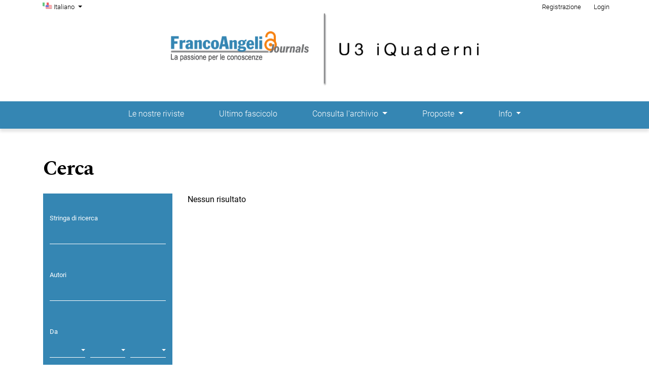

--- FILE ---
content_type: text/html; charset=utf-8
request_url: https://journals.francoangeli.it/index.php/u3oa/search/search
body_size: 4183
content:


<!DOCTYPE html>

<html lang="it-IT" xml:lang="it-IT">
<head>
	<meta charset="utf-8">
	<meta name="viewport" content="width=device-width, initial-scale=1.0">
	<title>
		Cerca
							| U3 iQuaderni - Open Access
			</title>

	
<meta name="generator" content="Open Journal Systems 3.3.0.16">
<script type="text/javascript" src="https://cdn.jsdelivr.net/npm/cookie-bar/cookiebar-latest.min.js?theme=momh&always=1&scrolling=1&refreshPage=1&top=1&showNoConsent=1&noConfirm=1&hideDetailsBtn=1&showPolicyLink=1&privacyPage=https%3A%2F%2Fwww.francoangeli.it%2Faiuto%2F9"></script>
	<link rel="stylesheet" href="https://journals.francoangeli.it/plugins/themes/immersion/resources/dist/app.min.css?v=3.3.0.16" type="text/css" /><link rel="stylesheet" href="https://journals.francoangeli.it/index.php/u3oa/$$$call$$$/page/page/css?name=less" type="text/css" /><link rel="stylesheet" href="https://journals.francoangeli.it/plugins/generic/orcidProfile/css/orcidProfile.css?v=3.3.0.16" type="text/css" /><link rel="stylesheet" href="https://journals.francoangeli.it/public/site/styleSheet.css?v=3.3.0.16" type="text/css" />
</head>
<body class="page_search op_search has_site_logo"
      dir="ltr">

<div class="cmp_skip_to_content">
	<a class="sr-only" href="#immersion_content_header">Salta al menu principale di navigazione</a>
	<a class="sr-only" href="#immersion_content_main">Salta al contenuto principale</a>
	<a class="sr-only" href="#immersion_content_footer">Salta al piè di pagina del sito</a>
</div>

<header class="main-header"
        id="immersion_content_header">
	<div class="container-fluid">
		<nav class="main-header__admin locale-enabled">

						
										<ul id="languageNav" class="language-toggle nav">
	<li class="nav-item dropdown">
		<a class="main-header__lang-link dropdown-toggle" id="languageToggleMenulanguageNav" data-toggle="dropdown" aria-haspopup="true" aria-expanded="false">
			<span class="sr-only">Cambia la lingua. La lingua corrente è:</span>
			Italiano
		</a>

		<ul class="dropdown-menu dropdown-menu-left" aria-labelledby="languageToggleMenulanguageNav">
												<li class="dropdown-item">
						<a class="nav-link" href="https://journals.francoangeli.it/index.php/u3oa/user/setLocale/en_US?source=%2Findex.php%2Fu3oa%2Fsearch%2Fsearch">
							English
						</a>
					</li>
																</ul>
	</li>
</ul>
			
							<h2 class="sr-only">Menu di amministrazione</h2>
									<ul id="navigationUser" class="pkp_navigation_user pkp_nav_list">
					
																	<li class=" nmi_type_user_register nav-item">
					<a class="main-header__admin-link"
					   href="https://journals.francoangeli.it/index.php/u3oa/user/register">
						Registrazione
					</a>
									</li>
								
																	<li class=" nmi_type_user_login nav-item">
					<a class="main-header__admin-link"
					   href="https://journals.francoangeli.it/index.php/u3oa/login">
						Login
					</a>
									</li>
													</ul>

			
			
		</nav>

					<div class="main-header__title">
		
		
					<a href="			https://journals.francoangeli.it/index.php/u3oa/index
		" class="is_img">
				<img src="https://journals.francoangeli.it/public/journals/110/pageHeaderLogoImage_it_IT.png" width="730" height="180" alt="FrancoAngeli Journals" />
			</a>
		
					</div>
		
						
						<nav class="navbar navbar-expand-sm main-header__nav">
				<button class="navbar-toggler mx-auto hamburger" data-target="#main-menu" data-toggle="collapse"
				        type="button"
				        aria-label="Menu" aria-controls="navigation">
					<span class="hamburger__wrapper">
		                <span class="hamburger__icon"></span>
		            </span>
				</button>
				<h2 class="sr-only">Menu principale</h2>
				<div class="collapse navbar-collapse" id="main-menu">
										<ul id="navigationPrimary" class="pkp_navigation_primary pkp_nav_list navbar-nav mx-auto">
					
																	<li class=" nmi_type_remote_url nav-item">
					<a class="main-header__nav-link"
					   href="https://journals.francoangeli.it/">
						Le nostre riviste
					</a>
									</li>
								
																	<li class=" nmi_type_current nav-item">
					<a class="main-header__nav-link"
					   href="https://journals.francoangeli.it/index.php/u3oa/issue/current">
						Ultimo fascicolo
					</a>
									</li>
								
																	<li class=" nmi_type_archives nav-item dropdown">
					<a class="main-header__nav-link dropdown-toggle"
					   href="https://journals.francoangeli.it/index.php/u3oa/issue/archive" role="button" id="dropdownMenuLink" data-toggle="dropdown" aria-haspopup="true" aria-expanded="false">
						Consulta l'archivio
					</a>
											<ul class="dropdown-menu">
																								<li class=" dropdown-item">
										<a class="nav-link"
										   href="https://journals.francoangeli.it/index.php/u3oa/issue/archive">
											Archivi
										</a>
									</li>
																																<li class=" dropdown-item">
										<a class="nav-link"
										   href="https://journals.francoangeli.it/index.php/u3oa/search/search">
											Cerca
										</a>
									</li>
																					</ul>
									</li>
								
																	<li class=" nmi_type_submissions nav-item dropdown">
					<a class="main-header__nav-link dropdown-toggle"
					   href="https://journals.francoangeli.it/index.php/u3oa/about/submissions" role="button" id="dropdownMenuLink" data-toggle="dropdown" aria-haspopup="true" aria-expanded="false">
						Proposte
					</a>
											<ul class="dropdown-menu">
																								<li class=" dropdown-item">
										<a class="nav-link"
										   href="https://journals.francoangeli.it/index.php/u3oa/about/submissions">
											Invia un paper
										</a>
									</li>
																																<li class=" dropdown-item">
										<a class="nav-link"
										   href="https://journals.francoangeli.it/public/u3oa/u3oa-norme.pdf">
											Norme redazionali
										</a>
									</li>
																																<li class=" dropdown-item">
										<a class="nav-link"
										   href="https://journals.francoangeli.it/public/u3oa/u3oa-liberatoria.pdf">
											Liberatoria
										</a>
									</li>
																					</ul>
									</li>
								
																	<li class=" nmi_type_about nav-item dropdown">
					<a class="main-header__nav-link dropdown-toggle"
					   href="https://journals.francoangeli.it/index.php/u3oa/about" role="button" id="dropdownMenuLink" data-toggle="dropdown" aria-haspopup="true" aria-expanded="false">
						Info
					</a>
											<ul class="dropdown-menu">
																								<li class=" dropdown-item">
										<a class="nav-link"
										   href="https://journals.francoangeli.it/index.php/u3oa/about">
											Sulla rivista
										</a>
									</li>
																																<li class=" dropdown-item">
										<a class="nav-link"
										   href="https://journals.francoangeli.it/index.php/u3oa/about/editorialTeam">
											Comitato Scientifico ed Editoriale
										</a>
									</li>
																																<li class=" dropdown-item">
										<a class="nav-link"
										   href="https://journals.francoangeli.it/index.php/u3oa/about/contact">
											Contatti
										</a>
									</li>
																																<li class=" dropdown-item">
										<a class="nav-link"
										   href="https://static.francoangeli.it/fa-contenuti/riviste/codiceetico/etiche.pdf">
											Codice etico
										</a>
									</li>
																					</ul>
									</li>
						</ul>

			
				</div>
			</nav>
				</div> </header>

<main class="container main__content" id="immersion_content_main">
	<section>
		<header>
			<h1>
				<span>Cerca</span>
			</h1>
		</header>

		<div class="row">
			<aside class="col-md-4 search">
												
				<form class="search__form" method="get" action="https://journals.francoangeli.it/index.php/u3oa/search/search">
										<div class="form-group form-group-query">
						<label for="query">
							Stringa di ricerca
						</label>
						<input type="search" class="form-control search__control" id="query" name="query" value="">
					</div>
					<div class="form-group form-group-authors">
						<label for="authors">
							Autori
						</label>
						<input type="text" class="form-control search__control" id="authors" name="authors" value="">
					</div>
					<div class="form-group form-group-date-from">
						<label for="dateFromYear">
							Da
						</label>
						<div class="form-control-date form-row">
							<select name="dateFromYear" class="col form-control search__select">
<option value=""></option>
<option value="2025">2025</option>
</select>
<select name="dateFromMonth" class="col form-control search__select">
<option value=""></option>
<option value="01">January</option>
<option value="02">February</option>
<option value="03">March</option>
<option value="04">April</option>
<option value="05">May</option>
<option value="06">June</option>
<option value="07">July</option>
<option value="08">August</option>
<option value="09">September</option>
<option value="10">October</option>
<option value="11">November</option>
<option value="12">December</option>
</select>
<select name="dateFromDay" class="col form-control search__select">
<option value=""></option>
<option value="1">01</option>
<option value="2">02</option>
<option value="3">03</option>
<option value="4">04</option>
<option value="5">05</option>
<option value="6">06</option>
<option value="7">07</option>
<option value="8">08</option>
<option value="9">09</option>
<option value="10">10</option>
<option value="11">11</option>
<option value="12">12</option>
<option value="13">13</option>
<option value="14">14</option>
<option value="15">15</option>
<option value="16">16</option>
<option value="17">17</option>
<option value="18">18</option>
<option value="19">19</option>
<option value="20">20</option>
<option value="21">21</option>
<option value="22">22</option>
<option value="23">23</option>
<option value="24">24</option>
<option value="25">25</option>
<option value="26">26</option>
<option value="27">27</option>
<option value="28">28</option>
<option value="29">29</option>
<option value="30">30</option>
<option value="31">31</option>
</select>
						</div>
					</div>
					<div class="form-group form-group-date-to">
						<label for="dateToYear">
							Fino a
						</label>
						<div class="form-control-date form-row">
							<select name="dateToYear" class="form-control search__select">
<option value=""></option>
<option value="2025">2025</option>
</select>
<select name="dateToMonth" class="form-control search__select">
<option value=""></option>
<option value="01">January</option>
<option value="02">February</option>
<option value="03">March</option>
<option value="04">April</option>
<option value="05">May</option>
<option value="06">June</option>
<option value="07">July</option>
<option value="08">August</option>
<option value="09">September</option>
<option value="10">October</option>
<option value="11">November</option>
<option value="12">December</option>
</select>
<select name="dateToDay" class="form-control search__select">
<option value=""></option>
<option value="1">01</option>
<option value="2">02</option>
<option value="3">03</option>
<option value="4">04</option>
<option value="5">05</option>
<option value="6">06</option>
<option value="7">07</option>
<option value="8">08</option>
<option value="9">09</option>
<option value="10">10</option>
<option value="11">11</option>
<option value="12">12</option>
<option value="13">13</option>
<option value="14">14</option>
<option value="15">15</option>
<option value="16">16</option>
<option value="17">17</option>
<option value="18">18</option>
<option value="19">19</option>
<option value="20">20</option>
<option value="21">21</option>
<option value="22">22</option>
<option value="23">23</option>
<option value="24">24</option>
<option value="25">25</option>
<option value="26">26</option>
<option value="27">27</option>
<option value="28">28</option>
<option value="29">29</option>
<option value="30">30</option>
<option value="31">31</option>
</select>
						</div>
					</div>
					<div class="form-group form-group-buttons">
						<button class="btn btn-primary" type="submit">Cerca</button>
					</div>
				</form>
			</aside>

			<section class="col-md-8">
								<div class="search_results">
									</div>

																			<div class="cmp_notification notice">
			Nessun risultato
	</div>
					
												</section>

		</div><!-- row -->
	</section>
</main><!-- .page -->

<footer class="main-footer" id="immersion_content_footer">
	<div class="container">
					<div class="sidebar_wrapper row" role="complementary">
				<div class="pkp_block block_custom col-md-3" id="customblock-publisher">
	<div class="content">
		<h2>Publisher</h2>
<p><a title="Visit the publisher's site" href="https://www.francoangeli.it/" target="_blank" rel="noopener">FrancoAngeli.it</a></p>
	</div>
</div>
<div class="pkp_block block_information col-md-3">
	<h2 class="title">Informazioni</h2>
	<div class="content">
		<ul>
										<li>
					<a href="https://journals.francoangeli.it/index.php/u3oa/information/authors">
						Per gli autori
					</a>
				</li>
										<li>
					<a href="https://journals.francoangeli.it/index.php/u3oa/information/librarians">
						Per i bibliotecari
					</a>
				</li>
					</ul>
	</div>
</div>
<div class="pkp_block block_language col-md-3">
	<h2 class="title">
		Lingua
	</h2>

	<div class="content">
		<ul>
							<li class="locale_en_US">
					<a href="https://journals.francoangeli.it/index.php/u3oa/user/setLocale/en_US?source=%2Findex.php%2Fu3oa%2Fsearch%2Fsearch">
						English
					</a>
				</li>
							<li class="locale_it_IT current">
					<a href="https://journals.francoangeli.it/index.php/u3oa/user/setLocale/it_IT?source=%2Findex.php%2Fu3oa%2Fsearch%2Fsearch">
						Italiano
					</a>
				</li>
					</ul>
	</div>
</div><!-- .block_language -->

			</div>
			<hr>
				<div class="row">
						<div class="col-2 col-sm-1 offset-10 offset-sm-11" role="complementary">
				<a href="https://journals.francoangeli.it/index.php/u3oa/about/aboutThisPublishingSystem">
					<img class="img-fluid" alt="Informazioni aggiuntive su questo sistema di e-publishing, sulla piattaforma e sul workflow curato da OJS/PKP." src="https://journals.francoangeli.it/templates/images/ojs_brand.png">
				</a>
			</div>
		</div>
	</div>
</footer>

	<div id="loginModal" class="modal fade" tabindex="-1" role="dialog">
		<div class="modal-dialog" role="document">
			<div class="modal-content">
				<div class="modal-body">
					<button type="button" class="close" data-dismiss="modal" aria-label="Close">
						<span aria-hidden="true">&times;</span>
					</button>
					<form class="form-login" method="post" action="https://journals.francoangeli.it/index.php/u3oa/login/signIn">
	<input type="hidden" name="csrfToken" value="cce28004a71415eaf14a4576ebdf4fc9">
	<input type="hidden" name="source" value=""/>

	<fieldset>
		<div class="form-group form-group-username">
			<label for="usernameModal">
				Nome utente
				<span class="required" aria-hidden="true">*</span>
				<span class="sr-only">
					Obbligatorio
				</span>
			</label>
			<input type="text" class="form-control" name="username" id="usernameModal" value="" maxlength="32" required>
		</div>
		<div class="form-group">
			<label for="passwordModal">
				Password
				<span class="required" aria-hidden="true">*</span>
				<span class="sr-only">
					Obbligatorio
				</span>
			</label>
			<input type="password" class="form-control" name="password" id="passwordModal" value=""
			       maxlength="32" required>

			<div class="custom-control custom-checkbox">
				<input type="checkbox" class="custom-control-input" name="remember" id="rememberModal" value="1" checked="$remember">
				<label for="rememberModal" class="custom-control-label">
						Ricordami
				</label>
			</div>
		</div>
		<div class="form-group">
			<p>
				<button class="btn btn-primary" type="submit">
					Entra
				</button>

														<a href="https://journals.francoangeli.it/index.php/u3oa/user/register?source=" class="btn btn-secondary">
						Registrati
					</a>
							</p>

			<p>
				<a href="https://journals.francoangeli.it/index.php/u3oa/login/lostPassword">
					Password dimenticata?
				</a>
			</p>
		</div>
	</fieldset>
</form>
				</div>
			</div>
		</div>
	</div>

<script src="https://journals.francoangeli.it/plugins/themes/immersion/resources/dist/app.min.js?v=3.3.0.16" type="text/javascript"></script>



</body>
</html>


--- FILE ---
content_type: text/html; charset=utf-8
request_url: https://journals.francoangeli.it/index.php/u3oa/search/search
body_size: 4183
content:


<!DOCTYPE html>

<html lang="it-IT" xml:lang="it-IT">
<head>
	<meta charset="utf-8">
	<meta name="viewport" content="width=device-width, initial-scale=1.0">
	<title>
		Cerca
							| U3 iQuaderni - Open Access
			</title>

	
<meta name="generator" content="Open Journal Systems 3.3.0.16">
<script type="text/javascript" src="https://cdn.jsdelivr.net/npm/cookie-bar/cookiebar-latest.min.js?theme=momh&always=1&scrolling=1&refreshPage=1&top=1&showNoConsent=1&noConfirm=1&hideDetailsBtn=1&showPolicyLink=1&privacyPage=https%3A%2F%2Fwww.francoangeli.it%2Faiuto%2F9"></script>
	<link rel="stylesheet" href="https://journals.francoangeli.it/plugins/themes/immersion/resources/dist/app.min.css?v=3.3.0.16" type="text/css" /><link rel="stylesheet" href="https://journals.francoangeli.it/index.php/u3oa/$$$call$$$/page/page/css?name=less" type="text/css" /><link rel="stylesheet" href="https://journals.francoangeli.it/plugins/generic/orcidProfile/css/orcidProfile.css?v=3.3.0.16" type="text/css" /><link rel="stylesheet" href="https://journals.francoangeli.it/public/site/styleSheet.css?v=3.3.0.16" type="text/css" />
</head>
<body class="page_search op_search has_site_logo"
      dir="ltr">

<div class="cmp_skip_to_content">
	<a class="sr-only" href="#immersion_content_header">Salta al menu principale di navigazione</a>
	<a class="sr-only" href="#immersion_content_main">Salta al contenuto principale</a>
	<a class="sr-only" href="#immersion_content_footer">Salta al piè di pagina del sito</a>
</div>

<header class="main-header"
        id="immersion_content_header">
	<div class="container-fluid">
		<nav class="main-header__admin locale-enabled">

						
										<ul id="languageNav" class="language-toggle nav">
	<li class="nav-item dropdown">
		<a class="main-header__lang-link dropdown-toggle" id="languageToggleMenulanguageNav" data-toggle="dropdown" aria-haspopup="true" aria-expanded="false">
			<span class="sr-only">Cambia la lingua. La lingua corrente è:</span>
			Italiano
		</a>

		<ul class="dropdown-menu dropdown-menu-left" aria-labelledby="languageToggleMenulanguageNav">
												<li class="dropdown-item">
						<a class="nav-link" href="https://journals.francoangeli.it/index.php/u3oa/user/setLocale/en_US?source=%2Findex.php%2Fu3oa%2Fsearch%2Fsearch">
							English
						</a>
					</li>
																</ul>
	</li>
</ul>
			
							<h2 class="sr-only">Menu di amministrazione</h2>
									<ul id="navigationUser" class="pkp_navigation_user pkp_nav_list">
					
																	<li class=" nmi_type_user_register nav-item">
					<a class="main-header__admin-link"
					   href="https://journals.francoangeli.it/index.php/u3oa/user/register">
						Registrazione
					</a>
									</li>
								
																	<li class=" nmi_type_user_login nav-item">
					<a class="main-header__admin-link"
					   href="https://journals.francoangeli.it/index.php/u3oa/login">
						Login
					</a>
									</li>
													</ul>

			
			
		</nav>

					<div class="main-header__title">
		
		
					<a href="			https://journals.francoangeli.it/index.php/u3oa/index
		" class="is_img">
				<img src="https://journals.francoangeli.it/public/journals/110/pageHeaderLogoImage_it_IT.png" width="730" height="180" alt="FrancoAngeli Journals" />
			</a>
		
					</div>
		
						
						<nav class="navbar navbar-expand-sm main-header__nav">
				<button class="navbar-toggler mx-auto hamburger" data-target="#main-menu" data-toggle="collapse"
				        type="button"
				        aria-label="Menu" aria-controls="navigation">
					<span class="hamburger__wrapper">
		                <span class="hamburger__icon"></span>
		            </span>
				</button>
				<h2 class="sr-only">Menu principale</h2>
				<div class="collapse navbar-collapse" id="main-menu">
										<ul id="navigationPrimary" class="pkp_navigation_primary pkp_nav_list navbar-nav mx-auto">
					
																	<li class=" nmi_type_remote_url nav-item">
					<a class="main-header__nav-link"
					   href="https://journals.francoangeli.it/">
						Le nostre riviste
					</a>
									</li>
								
																	<li class=" nmi_type_current nav-item">
					<a class="main-header__nav-link"
					   href="https://journals.francoangeli.it/index.php/u3oa/issue/current">
						Ultimo fascicolo
					</a>
									</li>
								
																	<li class=" nmi_type_archives nav-item dropdown">
					<a class="main-header__nav-link dropdown-toggle"
					   href="https://journals.francoangeli.it/index.php/u3oa/issue/archive" role="button" id="dropdownMenuLink" data-toggle="dropdown" aria-haspopup="true" aria-expanded="false">
						Consulta l'archivio
					</a>
											<ul class="dropdown-menu">
																								<li class=" dropdown-item">
										<a class="nav-link"
										   href="https://journals.francoangeli.it/index.php/u3oa/issue/archive">
											Archivi
										</a>
									</li>
																																<li class=" dropdown-item">
										<a class="nav-link"
										   href="https://journals.francoangeli.it/index.php/u3oa/search/search">
											Cerca
										</a>
									</li>
																					</ul>
									</li>
								
																	<li class=" nmi_type_submissions nav-item dropdown">
					<a class="main-header__nav-link dropdown-toggle"
					   href="https://journals.francoangeli.it/index.php/u3oa/about/submissions" role="button" id="dropdownMenuLink" data-toggle="dropdown" aria-haspopup="true" aria-expanded="false">
						Proposte
					</a>
											<ul class="dropdown-menu">
																								<li class=" dropdown-item">
										<a class="nav-link"
										   href="https://journals.francoangeli.it/index.php/u3oa/about/submissions">
											Invia un paper
										</a>
									</li>
																																<li class=" dropdown-item">
										<a class="nav-link"
										   href="https://journals.francoangeli.it/public/u3oa/u3oa-norme.pdf">
											Norme redazionali
										</a>
									</li>
																																<li class=" dropdown-item">
										<a class="nav-link"
										   href="https://journals.francoangeli.it/public/u3oa/u3oa-liberatoria.pdf">
											Liberatoria
										</a>
									</li>
																					</ul>
									</li>
								
																	<li class=" nmi_type_about nav-item dropdown">
					<a class="main-header__nav-link dropdown-toggle"
					   href="https://journals.francoangeli.it/index.php/u3oa/about" role="button" id="dropdownMenuLink" data-toggle="dropdown" aria-haspopup="true" aria-expanded="false">
						Info
					</a>
											<ul class="dropdown-menu">
																								<li class=" dropdown-item">
										<a class="nav-link"
										   href="https://journals.francoangeli.it/index.php/u3oa/about">
											Sulla rivista
										</a>
									</li>
																																<li class=" dropdown-item">
										<a class="nav-link"
										   href="https://journals.francoangeli.it/index.php/u3oa/about/editorialTeam">
											Comitato Scientifico ed Editoriale
										</a>
									</li>
																																<li class=" dropdown-item">
										<a class="nav-link"
										   href="https://journals.francoangeli.it/index.php/u3oa/about/contact">
											Contatti
										</a>
									</li>
																																<li class=" dropdown-item">
										<a class="nav-link"
										   href="https://static.francoangeli.it/fa-contenuti/riviste/codiceetico/etiche.pdf">
											Codice etico
										</a>
									</li>
																					</ul>
									</li>
						</ul>

			
				</div>
			</nav>
				</div> </header>

<main class="container main__content" id="immersion_content_main">
	<section>
		<header>
			<h1>
				<span>Cerca</span>
			</h1>
		</header>

		<div class="row">
			<aside class="col-md-4 search">
												
				<form class="search__form" method="get" action="https://journals.francoangeli.it/index.php/u3oa/search/search">
										<div class="form-group form-group-query">
						<label for="query">
							Stringa di ricerca
						</label>
						<input type="search" class="form-control search__control" id="query" name="query" value="">
					</div>
					<div class="form-group form-group-authors">
						<label for="authors">
							Autori
						</label>
						<input type="text" class="form-control search__control" id="authors" name="authors" value="">
					</div>
					<div class="form-group form-group-date-from">
						<label for="dateFromYear">
							Da
						</label>
						<div class="form-control-date form-row">
							<select name="dateFromYear" class="col form-control search__select">
<option value=""></option>
<option value="2025">2025</option>
</select>
<select name="dateFromMonth" class="col form-control search__select">
<option value=""></option>
<option value="01">January</option>
<option value="02">February</option>
<option value="03">March</option>
<option value="04">April</option>
<option value="05">May</option>
<option value="06">June</option>
<option value="07">July</option>
<option value="08">August</option>
<option value="09">September</option>
<option value="10">October</option>
<option value="11">November</option>
<option value="12">December</option>
</select>
<select name="dateFromDay" class="col form-control search__select">
<option value=""></option>
<option value="1">01</option>
<option value="2">02</option>
<option value="3">03</option>
<option value="4">04</option>
<option value="5">05</option>
<option value="6">06</option>
<option value="7">07</option>
<option value="8">08</option>
<option value="9">09</option>
<option value="10">10</option>
<option value="11">11</option>
<option value="12">12</option>
<option value="13">13</option>
<option value="14">14</option>
<option value="15">15</option>
<option value="16">16</option>
<option value="17">17</option>
<option value="18">18</option>
<option value="19">19</option>
<option value="20">20</option>
<option value="21">21</option>
<option value="22">22</option>
<option value="23">23</option>
<option value="24">24</option>
<option value="25">25</option>
<option value="26">26</option>
<option value="27">27</option>
<option value="28">28</option>
<option value="29">29</option>
<option value="30">30</option>
<option value="31">31</option>
</select>
						</div>
					</div>
					<div class="form-group form-group-date-to">
						<label for="dateToYear">
							Fino a
						</label>
						<div class="form-control-date form-row">
							<select name="dateToYear" class="form-control search__select">
<option value=""></option>
<option value="2025">2025</option>
</select>
<select name="dateToMonth" class="form-control search__select">
<option value=""></option>
<option value="01">January</option>
<option value="02">February</option>
<option value="03">March</option>
<option value="04">April</option>
<option value="05">May</option>
<option value="06">June</option>
<option value="07">July</option>
<option value="08">August</option>
<option value="09">September</option>
<option value="10">October</option>
<option value="11">November</option>
<option value="12">December</option>
</select>
<select name="dateToDay" class="form-control search__select">
<option value=""></option>
<option value="1">01</option>
<option value="2">02</option>
<option value="3">03</option>
<option value="4">04</option>
<option value="5">05</option>
<option value="6">06</option>
<option value="7">07</option>
<option value="8">08</option>
<option value="9">09</option>
<option value="10">10</option>
<option value="11">11</option>
<option value="12">12</option>
<option value="13">13</option>
<option value="14">14</option>
<option value="15">15</option>
<option value="16">16</option>
<option value="17">17</option>
<option value="18">18</option>
<option value="19">19</option>
<option value="20">20</option>
<option value="21">21</option>
<option value="22">22</option>
<option value="23">23</option>
<option value="24">24</option>
<option value="25">25</option>
<option value="26">26</option>
<option value="27">27</option>
<option value="28">28</option>
<option value="29">29</option>
<option value="30">30</option>
<option value="31">31</option>
</select>
						</div>
					</div>
					<div class="form-group form-group-buttons">
						<button class="btn btn-primary" type="submit">Cerca</button>
					</div>
				</form>
			</aside>

			<section class="col-md-8">
								<div class="search_results">
									</div>

																			<div class="cmp_notification notice">
			Nessun risultato
	</div>
					
												</section>

		</div><!-- row -->
	</section>
</main><!-- .page -->

<footer class="main-footer" id="immersion_content_footer">
	<div class="container">
					<div class="sidebar_wrapper row" role="complementary">
				<div class="pkp_block block_custom col-md-3" id="customblock-publisher">
	<div class="content">
		<h2>Publisher</h2>
<p><a title="Visit the publisher's site" href="https://www.francoangeli.it/" target="_blank" rel="noopener">FrancoAngeli.it</a></p>
	</div>
</div>
<div class="pkp_block block_information col-md-3">
	<h2 class="title">Informazioni</h2>
	<div class="content">
		<ul>
										<li>
					<a href="https://journals.francoangeli.it/index.php/u3oa/information/authors">
						Per gli autori
					</a>
				</li>
										<li>
					<a href="https://journals.francoangeli.it/index.php/u3oa/information/librarians">
						Per i bibliotecari
					</a>
				</li>
					</ul>
	</div>
</div>
<div class="pkp_block block_language col-md-3">
	<h2 class="title">
		Lingua
	</h2>

	<div class="content">
		<ul>
							<li class="locale_en_US">
					<a href="https://journals.francoangeli.it/index.php/u3oa/user/setLocale/en_US?source=%2Findex.php%2Fu3oa%2Fsearch%2Fsearch">
						English
					</a>
				</li>
							<li class="locale_it_IT current">
					<a href="https://journals.francoangeli.it/index.php/u3oa/user/setLocale/it_IT?source=%2Findex.php%2Fu3oa%2Fsearch%2Fsearch">
						Italiano
					</a>
				</li>
					</ul>
	</div>
</div><!-- .block_language -->

			</div>
			<hr>
				<div class="row">
						<div class="col-2 col-sm-1 offset-10 offset-sm-11" role="complementary">
				<a href="https://journals.francoangeli.it/index.php/u3oa/about/aboutThisPublishingSystem">
					<img class="img-fluid" alt="Informazioni aggiuntive su questo sistema di e-publishing, sulla piattaforma e sul workflow curato da OJS/PKP." src="https://journals.francoangeli.it/templates/images/ojs_brand.png">
				</a>
			</div>
		</div>
	</div>
</footer>

	<div id="loginModal" class="modal fade" tabindex="-1" role="dialog">
		<div class="modal-dialog" role="document">
			<div class="modal-content">
				<div class="modal-body">
					<button type="button" class="close" data-dismiss="modal" aria-label="Close">
						<span aria-hidden="true">&times;</span>
					</button>
					<form class="form-login" method="post" action="https://journals.francoangeli.it/index.php/u3oa/login/signIn">
	<input type="hidden" name="csrfToken" value="cce28004a71415eaf14a4576ebdf4fc9">
	<input type="hidden" name="source" value=""/>

	<fieldset>
		<div class="form-group form-group-username">
			<label for="usernameModal">
				Nome utente
				<span class="required" aria-hidden="true">*</span>
				<span class="sr-only">
					Obbligatorio
				</span>
			</label>
			<input type="text" class="form-control" name="username" id="usernameModal" value="" maxlength="32" required>
		</div>
		<div class="form-group">
			<label for="passwordModal">
				Password
				<span class="required" aria-hidden="true">*</span>
				<span class="sr-only">
					Obbligatorio
				</span>
			</label>
			<input type="password" class="form-control" name="password" id="passwordModal" value=""
			       maxlength="32" required>

			<div class="custom-control custom-checkbox">
				<input type="checkbox" class="custom-control-input" name="remember" id="rememberModal" value="1" checked="$remember">
				<label for="rememberModal" class="custom-control-label">
						Ricordami
				</label>
			</div>
		</div>
		<div class="form-group">
			<p>
				<button class="btn btn-primary" type="submit">
					Entra
				</button>

														<a href="https://journals.francoangeli.it/index.php/u3oa/user/register?source=" class="btn btn-secondary">
						Registrati
					</a>
							</p>

			<p>
				<a href="https://journals.francoangeli.it/index.php/u3oa/login/lostPassword">
					Password dimenticata?
				</a>
			</p>
		</div>
	</fieldset>
</form>
				</div>
			</div>
		</div>
	</div>

<script src="https://journals.francoangeli.it/plugins/themes/immersion/resources/dist/app.min.js?v=3.3.0.16" type="text/javascript"></script>



</body>
</html>


--- FILE ---
content_type: text/css;charset=UTF-8
request_url: https://journals.francoangeli.it/index.php/u3oa/$$$call$$$/page/page/css?name=less
body_size: 27963
content:
@font-face{font-family:'Roboto';font-style:normal;font-weight:300;src:url('//journals.francoangeli.it/plugins/themes/immersion/resources/fonts/roboto-v20-vietnamese_latin-ext_latin_greek-ext_greek_cyrillic-ext_cyrillic-300.eot');src:local(''),url('//journals.francoangeli.it/plugins/themes/immersion/resources/fonts/roboto-v20-vietnamese_latin-ext_latin_greek-ext_greek_cyrillic-ext_cyrillic-300.eot?#iefix') format('embedded-opentype'),url('//journals.francoangeli.it/plugins/themes/immersion/resources/fonts/roboto-v20-vietnamese_latin-ext_latin_greek-ext_greek_cyrillic-ext_cyrillic-300.woff2') format('woff2'),url('//journals.francoangeli.it/plugins/themes/immersion/resources/fonts/roboto-v20-vietnamese_latin-ext_latin_greek-ext_greek_cyrillic-ext_cyrillic-300.woff') format('woff'),url('//journals.francoangeli.it/plugins/themes/immersion/resources/fonts/roboto-v20-vietnamese_latin-ext_latin_greek-ext_greek_cyrillic-ext_cyrillic-300.ttf') format('truetype'),url('//journals.francoangeli.it/plugins/themes/immersion/resources/fonts/roboto-v20-vietnamese_latin-ext_latin_greek-ext_greek_cyrillic-ext_cyrillic-300.svg#Roboto') format('svg')}@font-face{font-family:'Roboto';font-style:normal;font-weight:400;src:url('//journals.francoangeli.it/plugins/themes/immersion/resources/fonts/roboto-v20-vietnamese_latin-ext_latin_greek-ext_greek_cyrillic-ext_cyrillic-regular.eot');src:local(''),url('//journals.francoangeli.it/plugins/themes/immersion/resources/fonts/roboto-v20-vietnamese_latin-ext_latin_greek-ext_greek_cyrillic-ext_cyrillic-regular.eot?#iefix') format('embedded-opentype'),url('//journals.francoangeli.it/plugins/themes/immersion/resources/fonts/roboto-v20-vietnamese_latin-ext_latin_greek-ext_greek_cyrillic-ext_cyrillic-regular.woff2') format('woff2'),url('//journals.francoangeli.it/plugins/themes/immersion/resources/fonts/roboto-v20-vietnamese_latin-ext_latin_greek-ext_greek_cyrillic-ext_cyrillic-regular.woff') format('woff'),url('//journals.francoangeli.it/plugins/themes/immersion/resources/fonts/roboto-v20-vietnamese_latin-ext_latin_greek-ext_greek_cyrillic-ext_cyrillic-regular.ttf') format('truetype'),url('//journals.francoangeli.it/plugins/themes/immersion/resources/fonts/roboto-v20-vietnamese_latin-ext_latin_greek-ext_greek_cyrillic-ext_cyrillic-regular.svg#Roboto') format('svg')}@font-face{font-family:'Roboto';font-style:italic;font-weight:400;src:url('//journals.francoangeli.it/plugins/themes/immersion/resources/fonts/roboto-v20-vietnamese_latin-ext_latin_greek-ext_greek_cyrillic-ext_cyrillic-italic.eot');src:local(''),url('//journals.francoangeli.it/plugins/themes/immersion/resources/fonts/roboto-v20-vietnamese_latin-ext_latin_greek-ext_greek_cyrillic-ext_cyrillic-italic.eot?#iefix') format('embedded-opentype'),url('//journals.francoangeli.it/plugins/themes/immersion/resources/fonts/roboto-v20-vietnamese_latin-ext_latin_greek-ext_greek_cyrillic-ext_cyrillic-italic.woff2') format('woff2'),url('//journals.francoangeli.it/plugins/themes/immersion/resources/fonts/roboto-v20-vietnamese_latin-ext_latin_greek-ext_greek_cyrillic-ext_cyrillic-italic.woff') format('woff'),url('//journals.francoangeli.it/plugins/themes/immersion/resources/fonts/roboto-v20-vietnamese_latin-ext_latin_greek-ext_greek_cyrillic-ext_cyrillic-italic.ttf') format('truetype'),url('//journals.francoangeli.it/plugins/themes/immersion/resources/fonts/roboto-v20-vietnamese_latin-ext_latin_greek-ext_greek_cyrillic-ext_cyrillic-italic.svg#Roboto') format('svg')}@font-face{font-family:'Roboto';font-style:normal;font-weight:700;src:url('//journals.francoangeli.it/plugins/themes/immersion/resources/fonts/roboto-v20-vietnamese_latin-ext_latin_greek-ext_greek_cyrillic-ext_cyrillic-700.eot');src:local(''),url('//journals.francoangeli.it/plugins/themes/immersion/resources/fonts/roboto-v20-vietnamese_latin-ext_latin_greek-ext_greek_cyrillic-ext_cyrillic-700.eot?#iefix') format('embedded-opentype'),url('//journals.francoangeli.it/plugins/themes/immersion/resources/fonts/roboto-v20-vietnamese_latin-ext_latin_greek-ext_greek_cyrillic-ext_cyrillic-700.woff2') format('woff2'),url('//journals.francoangeli.it/plugins/themes/immersion/resources/fonts/roboto-v20-vietnamese_latin-ext_latin_greek-ext_greek_cyrillic-ext_cyrillic-700.woff') format('woff'),url('//journals.francoangeli.it/plugins/themes/immersion/resources/fonts/roboto-v20-vietnamese_latin-ext_latin_greek-ext_greek_cyrillic-ext_cyrillic-700.ttf') format('truetype'),url('//journals.francoangeli.it/plugins/themes/immersion/resources/fonts/roboto-v20-vietnamese_latin-ext_latin_greek-ext_greek_cyrillic-ext_cyrillic-700.svg#Roboto') format('svg')}@font-face{font-family:'Roboto';font-style:italic;font-weight:700;src:url('//journals.francoangeli.it/plugins/themes/immersion/resources/fonts/roboto-v20-vietnamese_latin-ext_latin_greek-ext_greek_cyrillic-ext_cyrillic-700italic.eot');src:local(''),url('//journals.francoangeli.it/plugins/themes/immersion/resources/fonts/roboto-v20-vietnamese_latin-ext_latin_greek-ext_greek_cyrillic-ext_cyrillic-700italic.eot?#iefix') format('embedded-opentype'),url('//journals.francoangeli.it/plugins/themes/immersion/resources/fonts/roboto-v20-vietnamese_latin-ext_latin_greek-ext_greek_cyrillic-ext_cyrillic-700italic.woff2') format('woff2'),url('//journals.francoangeli.it/plugins/themes/immersion/resources/fonts/roboto-v20-vietnamese_latin-ext_latin_greek-ext_greek_cyrillic-ext_cyrillic-700italic.woff') format('woff'),url('//journals.francoangeli.it/plugins/themes/immersion/resources/fonts/roboto-v20-vietnamese_latin-ext_latin_greek-ext_greek_cyrillic-ext_cyrillic-700italic.ttf') format('truetype'),url('//journals.francoangeli.it/plugins/themes/immersion/resources/fonts/roboto-v20-vietnamese_latin-ext_latin_greek-ext_greek_cyrillic-ext_cyrillic-700italic.svg#Roboto') format('svg')}@font-face{font-family:'Spectral';font-style:normal;font-weight:400;src:url('//journals.francoangeli.it/plugins/themes/immersion/resources/fonts/spectral-v6-vietnamese_latin-ext_latin_cyrillic-regular.eot');src:local(''),url('//journals.francoangeli.it/plugins/themes/immersion/resources/fonts/spectral-v6-vietnamese_latin-ext_latin_cyrillic-regular.eot?#iefix') format('embedded-opentype'),url('//journals.francoangeli.it/plugins/themes/immersion/resources/fonts/spectral-v6-vietnamese_latin-ext_latin_cyrillic-regular.woff2') format('woff2'),url('//journals.francoangeli.it/plugins/themes/immersion/resources/fonts/spectral-v6-vietnamese_latin-ext_latin_cyrillic-regular.woff') format('woff'),url('//journals.francoangeli.it/plugins/themes/immersion/resources/fonts/spectral-v6-vietnamese_latin-ext_latin_cyrillic-regular.ttf') format('truetype'),url('//journals.francoangeli.it/plugins/themes/immersion/resources/fonts/spectral-v6-vietnamese_latin-ext_latin_cyrillic-regular.svg#Spectral') format('svg')}@font-face{font-family:'Spectral';font-style:italic;font-weight:400;src:url('//journals.francoangeli.it/plugins/themes/immersion/resources/fonts/spectral-v6-vietnamese_latin-ext_latin_cyrillic-italic.eot');src:local(''),url('//journals.francoangeli.it/plugins/themes/immersion/resources/fonts/spectral-v6-vietnamese_latin-ext_latin_cyrillic-italic.eot?#iefix') format('embedded-opentype'),url('//journals.francoangeli.it/plugins/themes/immersion/resources/fonts/spectral-v6-vietnamese_latin-ext_latin_cyrillic-italic.woff2') format('woff2'),url('//journals.francoangeli.it/plugins/themes/immersion/resources/fonts/spectral-v6-vietnamese_latin-ext_latin_cyrillic-italic.woff') format('woff'),url('//journals.francoangeli.it/plugins/themes/immersion/resources/fonts/spectral-v6-vietnamese_latin-ext_latin_cyrillic-italic.ttf') format('truetype'),url('//journals.francoangeli.it/plugins/themes/immersion/resources/fonts/spectral-v6-vietnamese_latin-ext_latin_cyrillic-italic.svg#Spectral') format('svg')}@font-face{font-family:'Spectral';font-style:normal;font-weight:700;src:url('//journals.francoangeli.it/plugins/themes/immersion/resources/fonts/spectral-v6-vietnamese_latin-ext_latin_cyrillic-700.eot');src:local(''),url('//journals.francoangeli.it/plugins/themes/immersion/resources/fonts/spectral-v6-vietnamese_latin-ext_latin_cyrillic-700.eot?#iefix') format('embedded-opentype'),url('//journals.francoangeli.it/plugins/themes/immersion/resources/fonts/spectral-v6-vietnamese_latin-ext_latin_cyrillic-700.woff2') format('woff2'),url('//journals.francoangeli.it/plugins/themes/immersion/resources/fonts/spectral-v6-vietnamese_latin-ext_latin_cyrillic-700.woff') format('woff'),url('//journals.francoangeli.it/plugins/themes/immersion/resources/fonts/spectral-v6-vietnamese_latin-ext_latin_cyrillic-700.ttf') format('truetype'),url('//journals.francoangeli.it/plugins/themes/immersion/resources/fonts/spectral-v6-vietnamese_latin-ext_latin_cyrillic-700.svg#Spectral') format('svg')}@font-face{font-family:'Spectral';font-style:italic;font-weight:700;src:url('//journals.francoangeli.it/plugins/themes/immersion/resources/fonts/spectral-v6-vietnamese_latin-ext_latin_cyrillic-700italic.eot');src:local(''),url('//journals.francoangeli.it/plugins/themes/immersion/resources/fonts/spectral-v6-vietnamese_latin-ext_latin_cyrillic-700italic.eot?#iefix') format('embedded-opentype'),url('//journals.francoangeli.it/plugins/themes/immersion/resources/fonts/spectral-v6-vietnamese_latin-ext_latin_cyrillic-700italic.woff2') format('woff2'),url('//journals.francoangeli.it/plugins/themes/immersion/resources/fonts/spectral-v6-vietnamese_latin-ext_latin_cyrillic-700italic.woff') format('woff'),url('//journals.francoangeli.it/plugins/themes/immersion/resources/fonts/spectral-v6-vietnamese_latin-ext_latin_cyrillic-700italic.ttf') format('truetype'),url('//journals.francoangeli.it/plugins/themes/immersion/resources/fonts/spectral-v6-vietnamese_latin-ext_latin_cyrillic-700italic.svg#Spectral') format('svg')}body{font-family:'Roboto',sans-serif;color:#000;font-size:18px;font-weight:400;-webkit-font-smoothing:antialiased;-webkit-text-size-adjust:none;-moz-osx-font-smoothing:grayscale;text-rendering:optimizeLegibility}h1,h2,h3,h4,h5,h6,legend{font-family:'Spectral',serif;font-weight:700;letter-spacing:-0.025em;margin:3.5rem 0 1.5rem 0}h1 a:after,h2 a:after,h3 a:after,h4 a:after,h5 a:after,h6 a:after,legend a:after{border:0}p,li,blockquote,cite,dd{font-family:'Roboto',sans-serif;line-height:1.5;margin-bottom:1.25rem}dt,address,table{font-family:'Roboto',sans-serif;font-size:smaller}li{margin-bottom:0.25em}blockquote{border-left:1px solid #000;padding-left:30px}cite{display:block;text-align:right}dt{font-family:'Spectral',serif;font-weight:400;margin:0}dt:first-child{margin-top:0}dd{display:inline-block}code{color:#000;font-size:smaller}a{color:#000;display:inline-block}a:hover{color:#000;text-decoration:none}aside h1,aside h2,aside h3,aside h4,aside h5,aside h6,aside legend{font-size:0.85em}aside p,aside dt,aside dd,aside li{font-size:0.75em}main a:after,aside a:after{display:block;content:'';height:1px;width:100%;-webkit-transition:all .4s ease-in;-o-transition:all .4s ease-in;transition:all .4s ease-in;border-bottom:1px solid #000}main a:hover:after,aside a:hover:after{width:0%;-webkit-transition:all .4s ease-out;-o-transition:all .4s ease-out;transition:all .4s ease-out}label{font-family:'Roboto',sans-serif;font-size:smaller}fieldset{margin:50px 0}select{-webkit-appearance:none;background-position:right 50%;background-repeat:no-repeat;background-image:url([data-uri])}.form-group{margin-bottom:3rem}.form-control{font-family:'Roboto',sans-serif;font-size:smaller;border-radius:0;border:0;border-bottom:1px solid #000;padding:.25rem 0}.form-control:focus{border-color:#fff;box-shadow:0 0 0 .1rem #fff}.custom-radio .custom-control-input:checked~.custom-control-label::before,.custom-checkbox .custom-control-input:checked~.custom-control-label::before,.custom-control-input:checked~.custom-control-label::before{background-color:#000}.custom-control-input:active~.custom-control-label::before{background-color:rgba(0,0,0,0.5)}.custom-control-input:focus~.custom-control-label::before{box-shadow:0 0 0 1px #fff,0 0 0 .2rem #fff}.custom-checkbox .custom-control-label::before{border-radius:0}.btn{border-radius:0;font-family:'Roboto',sans-serif;font-size:smaller;border:1px solid transparent;background-color:transparent}.btn:after{border:0}.btn-primary{background-color:#000;border:1px solid #000;font-weight:600;color:#fff}.btn-primary:hover,.btn-primary:not(:disabled):not(.disabled).active,.btn-primary:not(:disabled):not(.disabled):active,.show>.btn-primary.dropdown-toggle{background-color:#fff;border:1px solid #000;color:#000}.btn-secondary,.btn-secondary{background-color:transparent;border:1px solid #000;color:#000}.btn-secondary:hover,a.btn.btn-secondary:hover,.btn-secondary:not(:disabled):not(.disabled).active,.btn-secondary:not(:disabled):not(.disabled):active,.show>.btn-secondary.dropdown-toggle{background-color:#000;border:1px solid #000;color:#fff}.modal-dialog{max-width:540px;text-align:center}.modal-content{border-radius:0;background:#000;color:#fff}@media (min-width:992px){.modal-content{padding:4rem}.close{position:absolute;top:0.5rem;right:0.8rem}}.modal-content .close{color:#fff;text-shadow:none;opacity:1}.modal-content a{color:#fff;border-color:#fff}.modal-content .btn-primary{border-color:#fff;background-color:#fff;color:#000}.modal-content fieldset{margin:0}.modal-content label{display:block;text-align:left}.modal-content .form-group{margin-bottom:2.5em}.modal-content .form-group:last-child{margin-bottom:0}.modal-content .form-control{background:transparent;border-color:#fff;color:#fff}@media (min-width:992px){#loginModal .close{top:-2.5rem;right:-2rem}}.close:not(:disabled):not(.disabled):focus,.close:not(:disabled):not(.disabled):hover{color:#fff}.main__content{margin-bottom:7.5vh}.cmp_edit_link{margin-bottom:24px}h2 .cmp_edit_link{margin-bottom:0;font-size:18px;text-transform:lowercase;font-weight:normal}.cmp_back_link{margin-top:20px;margin-bottom:20px}.hidden{display:none}.table .thead-dark th{background-color:#000;border-color:#000}a.img-wrapper{color:inherit;border-bottom:0;transition:none;-webkit-transition:none}a.img-wrapper:after{display:none}.main-header{background-color:#000;position:relative;background-position:center;background-repeat:no-repeat;background-size:cover;font-family:'Roboto',sans-serif;font-weight:300;height:100%}.main-header ul{list-style:none;padding:0;margin:0}.main-header li{display:inline-block}.main-header a{border:0;box-shadow:none}.page_index:not(.indexSite) .main-header{padding-top:2.5vh}.main-header__title{text-align:center;width:75vw;font-size:1.5rem;line-height:1.4;padding:.5rem 0;margin:.5rem auto}.main-header__title img{max-width:100%;height:auto}.main-header__title span{display:inline;padding:0.5rem;background:#fff;line-height:1.5;font-family:'Spectral',serif;font-weight:700;box-decoration-break:clone;-webkit-box-decoration-break:clone}.page_index:not(.indexSite) .main-header__title{text-align:center;margin:7.5vh auto 15vh auto;max-width:75vw}.dropdown-item{padding-top:2px;padding-bottom:2px}.nav-tabs .nav-link{border-top-left-radius:0;border-top-right-radius:0}.main-header__admin{display:flex;font-size:smaller}.main-header__admin.locale-enabled{justify-content:space-between}.main-header__admin.locale-disabled{justify-content:flex-end}.main-header__admin-link,.main-header__lang-link{padding:.25em .5em;margin-left:0.5em;background-color:#000;color:#fff;cursor:pointer}.main-header__admin-link:hover,.main-header__lang-link:hover,.main-header__admin-link:focus,.main-header__lang-link:focus,.main-header__admin-link:active,.main-header__lang-link:active{color:#000;background-color:#fff}#languageNav{border-bottom:none}#languageNav .main-header__lang-link{color:#fff}#languageNav .main-header__lang-link:hover,#languageNav .main-header__lang-link:focus,#languageNav .main-header__lang-link:active{color:#000}.main-header__nav-link{padding:.25em .5em;background-color:#fff;margin:0 2vw}.main-header__nav-link:hover,.main-header__nav-link:focus,.main-header__nav-link:active{color:#fff;background-color:#000}.navbar-nav{flex-wrap:wrap}.dropdown-menu{border-radius:0}.nav-link{padding:.25em .5em;color:#000}@media (min-width:992px){#navigationPrimary .dropdown-menu.show{display:flex;flex-wrap:wrap;justify-content:space-around;align-content:center;position:absolute;top:100%;left:0;padding:1rem;background-color:#fff;border-radius:0;width:100%;padding-top:16px;padding-bottom:14px}#navigationPrimary .nav-item{position:static}#navigationPrimary .dropdown-item{width:initial;padding:0;margin-bottom:0}#navigationPrimary .dropdown-item a{margin-left:0;padding:10px 8px 8px 8px;border:1px solid #fff}#navigationPrimary .dropdown-item a:focus,#navigationPrimary .dropdown-item a:hover{background-color:#fff;border:1px solid #000}}.hamburger{font:inherit;display:inline-block;overflow:visible;margin:1em 0;padding:10px;cursor:pointer;color:inherit;border:0;background-color:#fff;border-radius:0;height:45px}.hamburger__wrapper{position:relative;display:inline-block;width:40px;height:24px}.hamburger__icon{background-color:#000;top:2px;position:absolute;width:40px;height:4px;display:block;margin-top:-2px}.hamburger__icon:before{top:10px}.hamburger__icon:after{top:20px}.hamburger__icon:before,.hamburger__icon:after{background-color:#000;display:block;content:"";position:absolute;width:40px;height:4px}.main-footer{padding:7.5vh 0;background-color:#fff;border-top:1px solid #a9a9a9}.main-footer h1,.main-footer h2,.main-footer h3,.main-footer h4,.main-footer h5,.main-footer h6{font-family:'Spectral',serif;font-weight:700;font-size:1em;margin-top:0}.main-footer p,.main-footer li,.main-footer blockquote,.main-footer cite,.main-footer dd,.main-footer .btn{font-family:'Spectral',serif;font-weight:300}.main-footer ul,.main-footer ol{list-style:none;padding:0;margin:0}.main-footer a{border:0;box-shadow:none}.main-footer p{margin-bottom:5px}.main-footer img{max-width:100%;height:auto}.pkp_block{margin-bottom:40px}.context_privacy{position:absolute;left:-9999px}.context_privacy_visible{position:relative;left:auto}.registration-context{list-style-type:none;padding-left:0}.registration-context li:not(:last-child){margin-bottom:40px}.registration-context__roles{margin-bottom:0;margin-top:20px}.issue{padding-top:7.5vh;background:#000;color:#fff}.issue .container{min-height:20vh}.issue.issue__empty{background-color:#fff;color:#000;min-height:20vh}.issue__header{margin-bottom:5vh}.issue__meta{margin:.75em 0}.issue__title{margin:.15em 0;font-size:2em}.issue__title span{display:block;font-weight:400}.issue__title .issue__volume,.issue__title .issue__number{display:inline}.issue__number~.issue__volume:after{content:", "}.issue__title span:last-of-type{display:block;font-weight:700}.issue__title span:last-of-type:before{content:'— '}.issue-desc{padding-top:2.5em;padding-bottom:2.5em}.issue-desc a{color:#fff;padding-left:5px}.issue-desc a:hover,.issue-desc a:focus,.issue-desc a:active{color:rgba(255,255,255,0.75)}.issue-desc a:after{border-color:#fff}.issue-desc__title{margin-top:0}.issue-desc__btn-group{list-style:none;padding:0;margin:2.5vh 0 0 0}.issue-desc__btn-group .article__btn{border:1px solid #fff;text-align:right;padding:.75em 1em}.issue-desc__btn-group .article__btn:hover{background-color:#fff;color:#000}.issue-desc__btn-group .article__btn:after{display:none}.issue-section{padding:7.5vh 0 7.5vh 0;color:#000}.issue-section__header{margin-bottom:2.5vh}.issue-section__title{font-family:'Roboto',sans-serif;font-weight:700}.issue-section__toc{list-style:none;padding:0;margin:0}.issue-section__toc-item:last-child .article{margin-bottom:0}.issue-section{background-color:#fff}.issue-section h2,.issue-section h3,.issue-section h4,.issue-section h5,.issue-section h6{margin-top:0}.section_dark h3,.section_dark h4,.section_dark a,.section_dark p,.section_dark span{color:#fff}.section_dark .btn{border-color:#fff}.section_dark .btn:hover,.section_dark .btn:focus,.section_dark .btn:active{background-color:#fff;color:#000}.article{margin-bottom:7.5vh}.article a:after{border:0}.article__title{margin-top:0.75rem}.article__meta{font-size:smaller}.article__img{margin:0 0 2.5vh 0;min-width:100%}.article__btn-group{list-style:none;padding:0;margin:2.5vh 0 0 0}.article__btn-group li{display:inline-block}.article__btn{margin-right:2vw;font-size:smaller;padding:.75em 1em;box-shadow:none;border-bottom:0;border:1px solid #000;color:#000}.article__btn:hover,.article__btn:focus,.article__btn:active{background-color:#000;color:#fff}.archived-issue{margin-bottom:3rem}.archived-issue .series{font-size:80%;letter-spacing:-0.025em}.archived-issue__title{margin-top:0.75em;font-size:80%;font-family:'Roboto',sans-serif;font-weight:400;line-height:1.45}.archived-issue__date{color:darkgrey}a.issue-summary__link{color:#000;border-bottom:0;transition:none;-webkit-transition:none}a.issue-summary__link:after{display:none}.article-page{padding-top:5vh;padding-bottom:5vh;background:#000;color:#fff}.article-page a{color:#fff}.article-page__alert{border:1px solid #fff;padding:0.75em}.article-page__title{margin:.15em 0}.article-page__meta{margin:.75em 0;font-size:smaller}.article-page__galleys{margin:5vh 0}.article-page .btn{border-color:#fff;margin-right:1em}.article-sidebar{padding-top:5vh}.article-page__versions{margin:0;padding:0;list-style:none}.authors-string{display:flex;flex-wrap:wrap;flex-direction:row;justify-content:flex-start;list-style-type:none;padding-left:0}.authors-string__item:not(:last-child):after{content:', ';padding-right:7px}.bio-modal p{font-size:16px;text-align:left}.orcidImage img{height:16px;width:16px;margin-left:2px;margin-right:1px}.list-galleys{display:flex;padding-left:0;list-style-type:none;flex-wrap:wrap;flex-direction:row;justify-content:flex-start}.list-galleys a{background-color:#000;border:1px solid #fff;font-weight:600;color:#fff;padding:6px 12px}.list-galleys a:hover{background-color:#fff;border:1px solid #000;color:#000}.list-galleys a:after{display:none}ol.references{padding-left:20px}.references,.csl-entry{word-break:break-word}.download-cite{padding:.25rem 1.5rem;margin:1.5rem 0 1rem 0}.dropdown-cite-link:after{display:none}.dropdown-cite-link:focus{background-color:#000;color:#fff}.csl-entry{font-size:0.75em;margin-bottom:20px}.copyright-info{margin:3.5rem 0 1.5rem 0}.copyright-info>a:after{display:none}#copyrightModal p{text-align:left}.copyright-notice__modal{cursor:pointer;font-size:0.75em}.additional-home-content{padding-top:10px;padding-bottom:10px}.additional-home-content>*:last-child{margin-bottom:0}.journal-description{background-color:#fff;padding:10vh 0 7.5vh 0}.journal-description a:after{border-color:#fff}.announcements{background-color:#fff;padding:7.5vh 0 7.5vh 0}.announcement-section__toc{list-style-type:none;padding-left:0}.announcement-section__toc li{margin-bottom:10px}.announcement-section__toc img{max-width:100%;height:auto}.announcement__title{margin-top:0.75rem}.announcement__title a:after{display:none}.announcement__date{font-size:smaller;margin-bottom:10px}.search__form{background-color:#000;color:#fff;padding:5vh 5% 5vh 5%;margin-bottom:5vh}.search__control{background-color:transparent;border-color:#fff;color:#fff}.search__control:focus{background-color:transparent;color:#fff}.form-control-date{position:relative}.search__form button{border:1px solid #fff}.select__wrapper:after{width:0;height:0;border-left:4px solid transparent;border-right:4px solid transparent;border-top:4px solid #fff;position:absolute;top:50%;right:5px;content:"";z-index:2}.select__wrapper:focus{border-top:#000}.search__select{position:relative;z-index:3;background:transparent;color:#fff;border-bottom:1px solid #fff;padding-right:5px}.search__select:focus{background:transparent;color:#fff}.search__select:focus option{color:#000}.remember__checkbox{margin-bottom:40px}.pdf-galley__header{display:flex;justify-content:space-around;position:relative;z-index:3;padding-top:10px}.pdf-galley__header .article-page__alert{border-color:#000;padding:.375rem .75rem;font-size:smaller}.pdf-galley__header .article-page__alert a{text-decoration:underline}.pdf-return-article{max-width:70%;overflow-x:hidden;text-overflow:ellipsis;white-space:nowrap;padding-top:8px}.pdf-return-article a{font-family:'Roboto',sans-serif;color:#000;font-size:18px}.pdf-return-article a:hover{text-decoration:none;border-bottom:1px dotted #000}.pdf-download-button{max-width:30%}.galley_view{position:absolute;top:0;left:0;right:0;bottom:0;overflow-y:hidden}.galley_view iframe{width:100%;height:100%;padding-top:64px;border:none}#pdfCanvasContainer{top:30px}.galley_view iframe{padding-top:30px}.html-galley__header{position:relative;z-index:2;border-bottom:1px solid #000}.html-galley__header .return{position:absolute;top:0;left:0;height:30px;width:30px;line-height:30px;text-align:center;background-color:#fff}.html-galley__header .return:before{content:"\21b5";display:inline-block;color:#000}.html-galley__header .title{margin-left:30px;padding-left:10px;display:block;text-overflow:ellipsis;color:#fff;background-color:#000;height:30px;line-height:30px;max-width:100%;overflow:hidden;white-space:nowrap}.html-galley__header .title a{color:#fff;text-decoration:underline}@media (min-width:1200px){.without_own_css body{padding-left:15%;padding-right:15%}}.about_site{margin-top:3.5rem}.index-site__journals{list-style-type:none;padding-left:0}.index-site__journals li{margin-bottom:70px}.announcements__toc{list-style-type:none;padding-left:0}.announcements__short-description img{max-width:100%;height:auto}.author-details__meta{background-color:#000;color:#fff;padding-top:7.5vh;padding-bottom:7.5vh}.author-details__title,.author-details__name{margin:.15em 0}.author-details__title{font-weight:400}.author-details__affiliation{margin:.75em 0}.author-details__name:before{content:'— '}.author-details__articles{padding-top:7.5vh;padding-bottom:7.5vh}.author-details__list{list-style-type:none;padding-left:0}.tagit-close:after{display:none}.tagit-close .text-icon{right:0}ul.tagit li.tagit-choice .tagit-close{right:initial;top:25%}ul.tagit li.tagit-choice .tagit-close .text-icon{display:inline-block;padding-left:5px}section.category{padding:7.5vh 0}.category__meta:before{content:'— '}.category__list{list-style-type:none;padding-left:0}.category__list .article{margin-bottom:3vh}.category__cover{margin:2vh 0}#connect-orcid-button{background-color:transparent;border:1px solid #000;color:#000;font-family:'Roboto',sans-serif;font-size:smaller;padding:.75em 1em;font-weight:600}#connect-orcid-button:hover{background-color:#000;border:1px solid #000;color:#fff}.obj_announcement_full img{max-width:100%;height:auto}